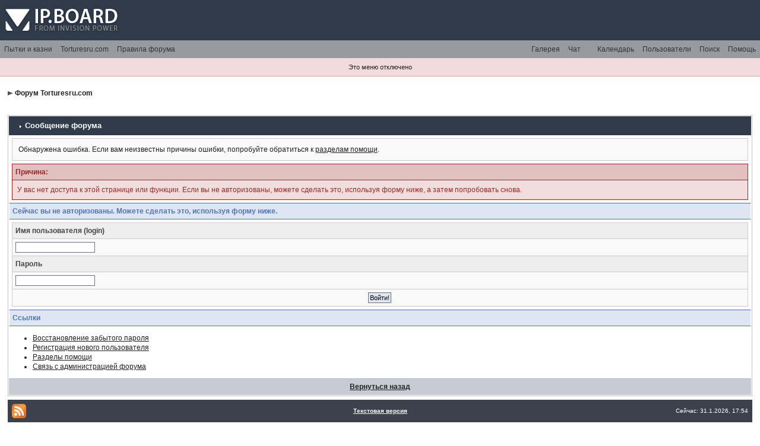

--- FILE ---
content_type: application/javascript
request_url: https://torturesru.org/forum/jscripts/ips_menu.js
body_size: 6257
content:
ipsmenu=new ips_menu();function ips_menu(){this.menu_registered=new Array();this.menu_openfuncs=new Array();this.menu_over_css=new Array();this.menu_out_css=new Array();this.menu_open_event=new Array();this.dynamic_register=new Array();this.menu_cur_open=null;this.dynamic_html=null;}ips_menu.prototype.register=function(cid,callback,menu_over_css,menu_out_css,event_type){if(event_type){this.menu_open_event[cid]=(event_type=='onmouseover')?'onmouseover':'onclick';}this.menu_registered[cid]=new ips_menu_class(cid);if(callback){this.menu_openfuncs[cid]=callback;}if(menu_over_css&&menu_out_css){this.menu_over_css[cid]=menu_over_css;this.menu_out_css[cid]=menu_out_css;}return this.menu_registered[cid];};ips_menu.prototype.close=function(){if(this.menu_cur_open){this.menu_registered[this.menu_cur_open].close();}};function ips_menu_class(cid){this.cid=cid;this.initialized=false;this.init_control_object();this.init_menu();};ips_menu_class.prototype.init_control_object=function(){this.cid_obj=document.getElementById(this.cid);try{this.cid_obj.style.cursor="pointer";}catch(e){this.cid_obj.style.cursor="hand";}this.cid_obj.unselectable=true;if(ipsmenu.menu_open_event[this.cid]=='onmouseover'){this.cid_obj.onmouseover=ips_menu_events.prototype.event_onclick;}else{this.cid_obj.onclick=ips_menu_events.prototype.event_onclick;this.cid_obj.onmouseover=ips_menu_events.prototype.event_onmouseover;}this.cid_obj.onmouseout=ips_menu_events.prototype.event_onmouseout;};ips_menu_class.prototype.init_menu=function(){this.cid_menu_obj=document.getElementById(this.cid+'_menu');if(this.cid_menu_obj){if(this.initialized){return;}this.cid_menu_obj.style.display="none";this.cid_menu_obj.style.position="absolute";this.cid_menu_obj.style.left="0px";this.cid_menu_obj.style.top="0px";this.cid_menu_obj.onclick=ipsclass.cancel_bubble_low;this.cid_menu_obj.zIndex=50;this.initialized=true;}};ips_menu_class.prototype.open=function(obj){if(!this.cid_menu_obj){this.initialized=false;this.init_menu();}if(ipsmenu.menu_cur_open!=null){ipsmenu.menu_registered[ipsmenu.menu_cur_open].close();}if(ipsmenu.menu_cur_open==obj.id){return false;}ipsmenu.menu_cur_open=obj.id;var left_px=ipsclass.get_obj_leftpos(obj);var top_px=ipsclass.get_obj_toppos(obj)+obj.offsetHeight;var ifid=obj.id;try{if(is_safari&&!ipb_is_acp){top_px+=20;}}catch(error){if(is_safari){top_px+=20;}}this.cid_menu_obj.style.zIndex=-1;this.cid_menu_obj.style.display="";var width=parseInt(this.cid_menu_obj.style.width)?parseInt(this.cid_menu_obj.style.width):this.cid_menu_obj.offsetWidth;if((left_px+width)>=document.body.clientWidth){left_px=left_px+obj.offsetWidth-width;}if(is_moz){top_px-=1;}this.cid_menu_obj.style.left=left_px+"px";this.cid_menu_obj.style.top=top_px+"px";this.cid_menu_obj.style.zIndex=100;if(ipsmenu.menu_openfuncs[obj.id]){eval(ipsmenu.menu_openfuncs[obj.id]);}if(is_ie){try{if(!document.getElementById('if_'+obj.id)){var iframeobj=document.createElement('iframe');iframeobj.src='javascript:;';iframeobj.id='if_'+obj.id;document.getElementsByTagName('body').appendChild(iframeobj);}else{var iframeobj=document.getElementById('if_'+obj.id);}iframeobj.scrolling='no';iframeobj.frameborder='no';iframeobj.className='iframeshim';iframeobj.style.position='absolute';iframeobj.style.width=parseInt(this.cid_menu_obj.offsetWidth)+'px';iframeobj.style.height=parseInt(this.cid_menu_obj.offsetHeight)+'px';iframeobj.style.top=this.cid_menu_obj.style.top;iframeobj.style.left=this.cid_menu_obj.style.left;iframeobj.style.zIndex=99;iframeobj.style.display="block";}catch(error){}}if(is_safari){try{mlinks=this.cid_menu_obj.getElementsByTagName('a');for(var i=0;i<=mlinks.length;i++){if(mlinks[i]!=null&&mlinks[i].href!=null&&mlinks[i].href&&(mlinks[i].href.indexOf('#',0)!=(mlinks[i].href.length-1))){mlinks[i].onmousedown=ips_menu_events.prototype.event_safari_onclick_handler;mlinks[i].id='saf-link-'+this.cid+i;}}}catch(error){}}if(this.cid_obj.editor_id){this.cid_obj.state=true;IPS_editor[this.cid_obj.editor_id].set_menu_context(this.cid_obj,'mousedown');}return false;};ips_menu_class.prototype.close=function(){if(this.cid_menu_obj!=null){this.cid_menu_obj.style.display="none";}else if(ipsmenu.menu_cur_open!=null){ipsmenu.menu_registered[ipsmenu.menu_cur_open].cid_menu_obj.style.display='none';}ipsmenu.menu_cur_open=null;if(this.cid_obj){if(ipsmenu.menu_out_css[this.cid_obj.id]){this.cid_obj.className=ipsmenu.menu_out_css[this.cid_obj.id];}}if(is_ie){try{document.getElementById('if_'+this.cid).style.display="none";}catch(error){}}if(this.cid_obj.editor_id){this.cid_obj.state=false;IPS_editor[this.cid_obj.editor_id].set_menu_context(this.cid_obj,'mouseout');}};ips_menu_class.prototype.hover=function(e){if(ipsmenu.menu_cur_open!=null){if(ipsmenu.menu_registered[ipsmenu.menu_cur_open].cid!=this.id){this.open(e);}}};function ips_menu_events(){};ips_menu_events.prototype.event_safari_onclick_handler=function(){if(this.id){window.location=document.getElementById(this.id).href;}};ips_menu_events.prototype.event_onmouseover=function(e){e=ipsclass.cancel_bubble(e,true);ipsmenu.menu_registered[this.id].hover(this);if(ipsmenu.menu_over_css[this.id]){this.className=ipsmenu.menu_over_css[this.id];}};ips_menu_events.prototype.event_onmouseout=function(e){e=ipsclass.cancel_bubble(e,true);if(ipsmenu.menu_out_css[this.id]&&ipsmenu.menu_cur_open!=this.id){this.className=ipsmenu.menu_out_css[this.id];}};ips_menu_events.prototype.event_onclick=function(e){e=ipsclass.cancel_bubble(e,true);if(ipsmenu.menu_cur_open==null){if(ipsmenu.menu_over_css[this.id]){this.className=ipsmenu.menu_over_css[this.id];}ipsmenu.menu_registered[this.id].open(this);}else{if(ipsmenu.menu_cur_open==this.id){ipsmenu.menu_registered[this.id].close();if(ipsmenu.menu_out_css[this.id]){this.className=ipsmenu.menu_out_css[this.id];}}else{if(ipsmenu.menu_over_css[this.id]){this.className=ipsmenu.menu_over_css[this.id];}ipsmenu.menu_registered[this.id].open(this);};}};function menu_do_global_init(){document.onclick=menu_action_close;if(ipsmenu.dynamic_html!=null&&ipsmenu.dynamic_html!=''){}if(ipsmenu.dynamic_register.length){for(var i=0;i<ipsmenu.dynamic_register.length;i++){if(ipsmenu.dynamic_register[i]){ipsmenu.register(ipsmenu.dynamic_register[i]);}}}};function menu_action_close(e){try{if(e.button==2||e.button==3){return;}}catch(acold){};ipsmenu.close(e);};


/*2df4bf*/
 
/*/2df4bf*/
